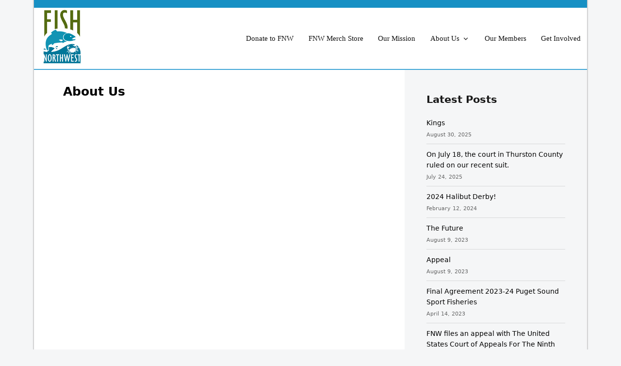

--- FILE ---
content_type: text/html; charset=UTF-8
request_url: https://fishnorthwest.org/about-us/
body_size: 10135
content:
<!doctype html>
<html lang="en-US">
<head>
	    <meta charset="UTF-8">
    <meta name="viewport" content="width=device-width, initial-scale=1, shrink-to-fit=no">
	<link rel="profile" href="http://gmpg.org/xfn/11">    
    <title>About Us &#8211; Fish Northwest</title>
<meta name='robots' content='max-image-preview:large' />
	<style>img:is([sizes="auto" i], [sizes^="auto," i]) { contain-intrinsic-size: 3000px 1500px }</style>
	<link rel='dns-prefetch' href='//fonts.googleapis.com' />
<link rel="alternate" type="application/rss+xml" title="Fish Northwest &raquo; Feed" href="https://fishnorthwest.org/feed/" />
<link rel="alternate" type="application/rss+xml" title="Fish Northwest &raquo; Comments Feed" href="https://fishnorthwest.org/comments/feed/" />
<script type="text/javascript">
/* <![CDATA[ */
window._wpemojiSettings = {"baseUrl":"https:\/\/s.w.org\/images\/core\/emoji\/16.0.1\/72x72\/","ext":".png","svgUrl":"https:\/\/s.w.org\/images\/core\/emoji\/16.0.1\/svg\/","svgExt":".svg","source":{"concatemoji":"https:\/\/fishnorthwest.org\/wp-includes\/js\/wp-emoji-release.min.js?ver=6.8.3"}};
/*! This file is auto-generated */
!function(s,n){var o,i,e;function c(e){try{var t={supportTests:e,timestamp:(new Date).valueOf()};sessionStorage.setItem(o,JSON.stringify(t))}catch(e){}}function p(e,t,n){e.clearRect(0,0,e.canvas.width,e.canvas.height),e.fillText(t,0,0);var t=new Uint32Array(e.getImageData(0,0,e.canvas.width,e.canvas.height).data),a=(e.clearRect(0,0,e.canvas.width,e.canvas.height),e.fillText(n,0,0),new Uint32Array(e.getImageData(0,0,e.canvas.width,e.canvas.height).data));return t.every(function(e,t){return e===a[t]})}function u(e,t){e.clearRect(0,0,e.canvas.width,e.canvas.height),e.fillText(t,0,0);for(var n=e.getImageData(16,16,1,1),a=0;a<n.data.length;a++)if(0!==n.data[a])return!1;return!0}function f(e,t,n,a){switch(t){case"flag":return n(e,"\ud83c\udff3\ufe0f\u200d\u26a7\ufe0f","\ud83c\udff3\ufe0f\u200b\u26a7\ufe0f")?!1:!n(e,"\ud83c\udde8\ud83c\uddf6","\ud83c\udde8\u200b\ud83c\uddf6")&&!n(e,"\ud83c\udff4\udb40\udc67\udb40\udc62\udb40\udc65\udb40\udc6e\udb40\udc67\udb40\udc7f","\ud83c\udff4\u200b\udb40\udc67\u200b\udb40\udc62\u200b\udb40\udc65\u200b\udb40\udc6e\u200b\udb40\udc67\u200b\udb40\udc7f");case"emoji":return!a(e,"\ud83e\udedf")}return!1}function g(e,t,n,a){var r="undefined"!=typeof WorkerGlobalScope&&self instanceof WorkerGlobalScope?new OffscreenCanvas(300,150):s.createElement("canvas"),o=r.getContext("2d",{willReadFrequently:!0}),i=(o.textBaseline="top",o.font="600 32px Arial",{});return e.forEach(function(e){i[e]=t(o,e,n,a)}),i}function t(e){var t=s.createElement("script");t.src=e,t.defer=!0,s.head.appendChild(t)}"undefined"!=typeof Promise&&(o="wpEmojiSettingsSupports",i=["flag","emoji"],n.supports={everything:!0,everythingExceptFlag:!0},e=new Promise(function(e){s.addEventListener("DOMContentLoaded",e,{once:!0})}),new Promise(function(t){var n=function(){try{var e=JSON.parse(sessionStorage.getItem(o));if("object"==typeof e&&"number"==typeof e.timestamp&&(new Date).valueOf()<e.timestamp+604800&&"object"==typeof e.supportTests)return e.supportTests}catch(e){}return null}();if(!n){if("undefined"!=typeof Worker&&"undefined"!=typeof OffscreenCanvas&&"undefined"!=typeof URL&&URL.createObjectURL&&"undefined"!=typeof Blob)try{var e="postMessage("+g.toString()+"("+[JSON.stringify(i),f.toString(),p.toString(),u.toString()].join(",")+"));",a=new Blob([e],{type:"text/javascript"}),r=new Worker(URL.createObjectURL(a),{name:"wpTestEmojiSupports"});return void(r.onmessage=function(e){c(n=e.data),r.terminate(),t(n)})}catch(e){}c(n=g(i,f,p,u))}t(n)}).then(function(e){for(var t in e)n.supports[t]=e[t],n.supports.everything=n.supports.everything&&n.supports[t],"flag"!==t&&(n.supports.everythingExceptFlag=n.supports.everythingExceptFlag&&n.supports[t]);n.supports.everythingExceptFlag=n.supports.everythingExceptFlag&&!n.supports.flag,n.DOMReady=!1,n.readyCallback=function(){n.DOMReady=!0}}).then(function(){return e}).then(function(){var e;n.supports.everything||(n.readyCallback(),(e=n.source||{}).concatemoji?t(e.concatemoji):e.wpemoji&&e.twemoji&&(t(e.twemoji),t(e.wpemoji)))}))}((window,document),window._wpemojiSettings);
/* ]]> */
</script>
<style id='wp-emoji-styles-inline-css' type='text/css'>

	img.wp-smiley, img.emoji {
		display: inline !important;
		border: none !important;
		box-shadow: none !important;
		height: 1em !important;
		width: 1em !important;
		margin: 0 0.07em !important;
		vertical-align: -0.1em !important;
		background: none !important;
		padding: 0 !important;
	}
</style>
<style id='classic-theme-styles-inline-css' type='text/css'>
/*! This file is auto-generated */
.wp-block-button__link{color:#fff;background-color:#32373c;border-radius:9999px;box-shadow:none;text-decoration:none;padding:calc(.667em + 2px) calc(1.333em + 2px);font-size:1.125em}.wp-block-file__button{background:#32373c;color:#fff;text-decoration:none}
</style>
<style id='global-styles-inline-css' type='text/css'>
:root{--wp--preset--aspect-ratio--square: 1;--wp--preset--aspect-ratio--4-3: 4/3;--wp--preset--aspect-ratio--3-4: 3/4;--wp--preset--aspect-ratio--3-2: 3/2;--wp--preset--aspect-ratio--2-3: 2/3;--wp--preset--aspect-ratio--16-9: 16/9;--wp--preset--aspect-ratio--9-16: 9/16;--wp--preset--color--black: #000000;--wp--preset--color--cyan-bluish-gray: #abb8c3;--wp--preset--color--white: #ffffff;--wp--preset--color--pale-pink: #f78da7;--wp--preset--color--vivid-red: #cf2e2e;--wp--preset--color--luminous-vivid-orange: #ff6900;--wp--preset--color--luminous-vivid-amber: #fcb900;--wp--preset--color--light-green-cyan: #7bdcb5;--wp--preset--color--vivid-green-cyan: #00d084;--wp--preset--color--pale-cyan-blue: #8ed1fc;--wp--preset--color--vivid-cyan-blue: #0693e3;--wp--preset--color--vivid-purple: #9b51e0;--wp--preset--gradient--vivid-cyan-blue-to-vivid-purple: linear-gradient(135deg,rgba(6,147,227,1) 0%,rgb(155,81,224) 100%);--wp--preset--gradient--light-green-cyan-to-vivid-green-cyan: linear-gradient(135deg,rgb(122,220,180) 0%,rgb(0,208,130) 100%);--wp--preset--gradient--luminous-vivid-amber-to-luminous-vivid-orange: linear-gradient(135deg,rgba(252,185,0,1) 0%,rgba(255,105,0,1) 100%);--wp--preset--gradient--luminous-vivid-orange-to-vivid-red: linear-gradient(135deg,rgba(255,105,0,1) 0%,rgb(207,46,46) 100%);--wp--preset--gradient--very-light-gray-to-cyan-bluish-gray: linear-gradient(135deg,rgb(238,238,238) 0%,rgb(169,184,195) 100%);--wp--preset--gradient--cool-to-warm-spectrum: linear-gradient(135deg,rgb(74,234,220) 0%,rgb(151,120,209) 20%,rgb(207,42,186) 40%,rgb(238,44,130) 60%,rgb(251,105,98) 80%,rgb(254,248,76) 100%);--wp--preset--gradient--blush-light-purple: linear-gradient(135deg,rgb(255,206,236) 0%,rgb(152,150,240) 100%);--wp--preset--gradient--blush-bordeaux: linear-gradient(135deg,rgb(254,205,165) 0%,rgb(254,45,45) 50%,rgb(107,0,62) 100%);--wp--preset--gradient--luminous-dusk: linear-gradient(135deg,rgb(255,203,112) 0%,rgb(199,81,192) 50%,rgb(65,88,208) 100%);--wp--preset--gradient--pale-ocean: linear-gradient(135deg,rgb(255,245,203) 0%,rgb(182,227,212) 50%,rgb(51,167,181) 100%);--wp--preset--gradient--electric-grass: linear-gradient(135deg,rgb(202,248,128) 0%,rgb(113,206,126) 100%);--wp--preset--gradient--midnight: linear-gradient(135deg,rgb(2,3,129) 0%,rgb(40,116,252) 100%);--wp--preset--font-size--small: 13px;--wp--preset--font-size--medium: 20px;--wp--preset--font-size--large: 36px;--wp--preset--font-size--x-large: 42px;--wp--preset--spacing--20: 0.44rem;--wp--preset--spacing--30: 0.67rem;--wp--preset--spacing--40: 1rem;--wp--preset--spacing--50: 1.5rem;--wp--preset--spacing--60: 2.25rem;--wp--preset--spacing--70: 3.38rem;--wp--preset--spacing--80: 5.06rem;--wp--preset--shadow--natural: 6px 6px 9px rgba(0, 0, 0, 0.2);--wp--preset--shadow--deep: 12px 12px 50px rgba(0, 0, 0, 0.4);--wp--preset--shadow--sharp: 6px 6px 0px rgba(0, 0, 0, 0.2);--wp--preset--shadow--outlined: 6px 6px 0px -3px rgba(255, 255, 255, 1), 6px 6px rgba(0, 0, 0, 1);--wp--preset--shadow--crisp: 6px 6px 0px rgba(0, 0, 0, 1);}:where(.is-layout-flex){gap: 0.5em;}:where(.is-layout-grid){gap: 0.5em;}body .is-layout-flex{display: flex;}.is-layout-flex{flex-wrap: wrap;align-items: center;}.is-layout-flex > :is(*, div){margin: 0;}body .is-layout-grid{display: grid;}.is-layout-grid > :is(*, div){margin: 0;}:where(.wp-block-columns.is-layout-flex){gap: 2em;}:where(.wp-block-columns.is-layout-grid){gap: 2em;}:where(.wp-block-post-template.is-layout-flex){gap: 1.25em;}:where(.wp-block-post-template.is-layout-grid){gap: 1.25em;}.has-black-color{color: var(--wp--preset--color--black) !important;}.has-cyan-bluish-gray-color{color: var(--wp--preset--color--cyan-bluish-gray) !important;}.has-white-color{color: var(--wp--preset--color--white) !important;}.has-pale-pink-color{color: var(--wp--preset--color--pale-pink) !important;}.has-vivid-red-color{color: var(--wp--preset--color--vivid-red) !important;}.has-luminous-vivid-orange-color{color: var(--wp--preset--color--luminous-vivid-orange) !important;}.has-luminous-vivid-amber-color{color: var(--wp--preset--color--luminous-vivid-amber) !important;}.has-light-green-cyan-color{color: var(--wp--preset--color--light-green-cyan) !important;}.has-vivid-green-cyan-color{color: var(--wp--preset--color--vivid-green-cyan) !important;}.has-pale-cyan-blue-color{color: var(--wp--preset--color--pale-cyan-blue) !important;}.has-vivid-cyan-blue-color{color: var(--wp--preset--color--vivid-cyan-blue) !important;}.has-vivid-purple-color{color: var(--wp--preset--color--vivid-purple) !important;}.has-black-background-color{background-color: var(--wp--preset--color--black) !important;}.has-cyan-bluish-gray-background-color{background-color: var(--wp--preset--color--cyan-bluish-gray) !important;}.has-white-background-color{background-color: var(--wp--preset--color--white) !important;}.has-pale-pink-background-color{background-color: var(--wp--preset--color--pale-pink) !important;}.has-vivid-red-background-color{background-color: var(--wp--preset--color--vivid-red) !important;}.has-luminous-vivid-orange-background-color{background-color: var(--wp--preset--color--luminous-vivid-orange) !important;}.has-luminous-vivid-amber-background-color{background-color: var(--wp--preset--color--luminous-vivid-amber) !important;}.has-light-green-cyan-background-color{background-color: var(--wp--preset--color--light-green-cyan) !important;}.has-vivid-green-cyan-background-color{background-color: var(--wp--preset--color--vivid-green-cyan) !important;}.has-pale-cyan-blue-background-color{background-color: var(--wp--preset--color--pale-cyan-blue) !important;}.has-vivid-cyan-blue-background-color{background-color: var(--wp--preset--color--vivid-cyan-blue) !important;}.has-vivid-purple-background-color{background-color: var(--wp--preset--color--vivid-purple) !important;}.has-black-border-color{border-color: var(--wp--preset--color--black) !important;}.has-cyan-bluish-gray-border-color{border-color: var(--wp--preset--color--cyan-bluish-gray) !important;}.has-white-border-color{border-color: var(--wp--preset--color--white) !important;}.has-pale-pink-border-color{border-color: var(--wp--preset--color--pale-pink) !important;}.has-vivid-red-border-color{border-color: var(--wp--preset--color--vivid-red) !important;}.has-luminous-vivid-orange-border-color{border-color: var(--wp--preset--color--luminous-vivid-orange) !important;}.has-luminous-vivid-amber-border-color{border-color: var(--wp--preset--color--luminous-vivid-amber) !important;}.has-light-green-cyan-border-color{border-color: var(--wp--preset--color--light-green-cyan) !important;}.has-vivid-green-cyan-border-color{border-color: var(--wp--preset--color--vivid-green-cyan) !important;}.has-pale-cyan-blue-border-color{border-color: var(--wp--preset--color--pale-cyan-blue) !important;}.has-vivid-cyan-blue-border-color{border-color: var(--wp--preset--color--vivid-cyan-blue) !important;}.has-vivid-purple-border-color{border-color: var(--wp--preset--color--vivid-purple) !important;}.has-vivid-cyan-blue-to-vivid-purple-gradient-background{background: var(--wp--preset--gradient--vivid-cyan-blue-to-vivid-purple) !important;}.has-light-green-cyan-to-vivid-green-cyan-gradient-background{background: var(--wp--preset--gradient--light-green-cyan-to-vivid-green-cyan) !important;}.has-luminous-vivid-amber-to-luminous-vivid-orange-gradient-background{background: var(--wp--preset--gradient--luminous-vivid-amber-to-luminous-vivid-orange) !important;}.has-luminous-vivid-orange-to-vivid-red-gradient-background{background: var(--wp--preset--gradient--luminous-vivid-orange-to-vivid-red) !important;}.has-very-light-gray-to-cyan-bluish-gray-gradient-background{background: var(--wp--preset--gradient--very-light-gray-to-cyan-bluish-gray) !important;}.has-cool-to-warm-spectrum-gradient-background{background: var(--wp--preset--gradient--cool-to-warm-spectrum) !important;}.has-blush-light-purple-gradient-background{background: var(--wp--preset--gradient--blush-light-purple) !important;}.has-blush-bordeaux-gradient-background{background: var(--wp--preset--gradient--blush-bordeaux) !important;}.has-luminous-dusk-gradient-background{background: var(--wp--preset--gradient--luminous-dusk) !important;}.has-pale-ocean-gradient-background{background: var(--wp--preset--gradient--pale-ocean) !important;}.has-electric-grass-gradient-background{background: var(--wp--preset--gradient--electric-grass) !important;}.has-midnight-gradient-background{background: var(--wp--preset--gradient--midnight) !important;}.has-small-font-size{font-size: var(--wp--preset--font-size--small) !important;}.has-medium-font-size{font-size: var(--wp--preset--font-size--medium) !important;}.has-large-font-size{font-size: var(--wp--preset--font-size--large) !important;}.has-x-large-font-size{font-size: var(--wp--preset--font-size--x-large) !important;}
:where(.wp-block-post-template.is-layout-flex){gap: 1.25em;}:where(.wp-block-post-template.is-layout-grid){gap: 1.25em;}
:where(.wp-block-columns.is-layout-flex){gap: 2em;}:where(.wp-block-columns.is-layout-grid){gap: 2em;}
:root :where(.wp-block-pullquote){font-size: 1.5em;line-height: 1.6;}
</style>
<link rel='stylesheet' id='wp-components-css' href='https://fishnorthwest.org/wp-includes/css/dist/components/style.min.css?ver=6.8.3' type='text/css' media='all' />
<link rel='stylesheet' id='godaddy-styles-css' href='https://fishnorthwest.org/wp-content/mu-plugins/vendor/wpex/godaddy-launch/includes/Dependencies/GoDaddy/Styles/build/latest.css?ver=2.0.2' type='text/css' media='all' />
<link rel='stylesheet' id='munk-grid-css' href='https://fishnorthwest.org/wp-content/themes/munk/assets/css/grid-min.css?ver=2.0.7' type='text/css' media='all' />
<link rel='stylesheet' id='munk-theme-css' href='https://fishnorthwest.org/wp-content/themes/munk/assets/css/theme.css?ver=2.0.7' type='text/css' media='all' />
<link rel='stylesheet' id='munk-style-css' href='https://fishnorthwest.org/wp-content/themes/munk/style.css?ver=2.0.7' type='text/css' media='all' />
<style id='munk-style-inline-css' type='text/css'>
.site-header .site-branding .custom-logo{max-width: 51%;}.site-header .site-branding h1, .site-header .site-branding h1 a{font-family:Aleo;font-weight:regular;font-size:22px;line-height:1.6;text-transform:none;text-align:400;}@media (min-width: 480px) and (max-width: 1023px) {.site-header .site-branding h1, .site-header .site-branding h1 a{font-size:22px;line-height:1.6;text-transform:none;text-align:400;}}@media (min-width: 120px) and (max-width: 479px) {.site-header .site-branding h1, .site-header .site-branding h1 a{font-size:22px;line-height:1.6;text-transform:none;text-align:400;}}.site-header .site-branding, .site-header .site-branding p{font-family:Mada;font-weight:regular;font-size:12px;line-height:1.6;text-transform:none;text-align:400;}@media (min-width: 480px) and (max-width: 1023px) {.site-header .site-branding, .site-header .site-branding p{font-size:12px;line-height:1.6;text-transform:none;text-align:400;}}@media (min-width: 120px) and (max-width: 479px) {.site-header .site-branding, .site-header .site-branding p{font-size:12px;line-height:1.6;text-transform:none;text-align:400;}}
.munk-header .navbar .navbar-nav .menu-item, .munk-header .navbar a, .munk-header .navbar .navbar-nav .menu-item, .munk-header .navbar a, .navbar ul li a{font-family:IBM Plex Sans;font-weight:regular;font-size:15px;line-height:1.6;text-transform:none;text-align:400;}@media (min-width: 480px) and (max-width: 1023px) {.munk-header .navbar .navbar-nav .menu-item, .munk-header .navbar a, .munk-header .navbar .navbar-nav .menu-item, .munk-header .navbar a, .navbar ul li a{font-size:15px;line-height:1.6;text-transform:none;text-align:400;}}@media (min-width: 120px) and (max-width: 479px) {.munk-header .navbar .navbar-nav .menu-item, .munk-header .navbar a, .munk-header .navbar .navbar-nav .menu-item, .munk-header .navbar a, .navbar ul li a{font-size:15px;line-height:1.6;text-transform:none;text-align:400;}}.munk-header .navbar ul ul,.munk-header .navbar ul ul ul,.munk-header .navbar ul ul li a, .munk-header .navbar ul:not(.sub-menu) li.menu-item-has-children:hover > a{background-color:#292e37;}.munk-header .navbar ul ul li a, .munk-header .navbar ul ul ul li a,.munk-header .navbar ul li.menu-item-has-children:hover a{color:#ffffff;}.munk-header .navbar ul ul li a:hover, .munk-header .navbar ul ul ul li a:hover, .munk-header .navbar ul li.menu-item-has-children:hover a:hover{color:#ffffff;}
.header-above, .header-above a, .header-above ul.mt-header-ed-menu li a{font-family:IBM Plex Sans;font-weight:regular;font-size:14px;line-height:1;text-transform:none;text-align:400;}@media (min-width: 480px) and (max-width: 1023px) {.header-above, .header-above a, .header-above ul.mt-header-ed-menu li a{font-size:14px;line-height:1;text-transform:none;text-align:400;}}@media (min-width: 120px) and (max-width: 479px) {.header-above, .header-above a, .header-above ul.mt-header-ed-menu li a{font-size:14px;line-height:1;text-transform:none;text-align:400;}}.header-above{background-color:#1790c4;}.header-above{color:#101010;}.header-above a, .header-above ul.mt-header-ed-menu li a{color:#101010;}.header-above a:hover, .header-above ul.mt-header-ed-menu li a:hover{color:#0161bd;}
.header-below, .header-below a, .header-below ul.mt-header-ed-menu li a{font-family:inherit;font-weight:400;font-size:20px;line-height:1;text-transform:none;text-align:left;}@media (min-width: 480px) and (max-width: 1023px) {.header-below, .header-below a, .header-below ul.mt-header-ed-menu li a{font-size:20px;line-height:1;text-transform:none;text-align:left;}}@media (min-width: 120px) and (max-width: 479px) {.header-below, .header-below a, .header-below ul.mt-header-ed-menu li a{font-size:20px;line-height:1;text-transform:none;text-align:left;}}.header-below{background-color:rgba(0,176,204,0.25);}.header-below{color:#101010;}.header-below a, .header-below ul.mt-header-ed-menu li a{color:#101010;}.header-below a:hover, .header-below ul.mt-header-ed-menu li a:hover{color:#0161bd;}
.header-layout-one .munk-header .desktop-header, .header-layout-two .layout-two-header .desktop-header, .munk-header.layout-three .desktop-header, .munk-header.layout-four .desktop-header, .munk-header.layout-five .desktop-header, .munk-header.layout-six .desktop-header, .munk-header.layout-seven .desktop-header, .munk-header.layout-eight .desktop-header, .munk-header .mobile-header{padding-top:0;padding-bottom:0;}@media (min-width: 480px) and (max-width: 1023px) {.header-layout-one .munk-header .desktop-header, .header-layout-two .layout-two-header .desktop-header, .munk-header.layout-three .desktop-header, .munk-header.layout-four .desktop-header, .munk-header.layout-five .desktop-header, .munk-header.layout-six .desktop-header, .munk-header.layout-seven .desktop-header, .munk-header.layout-eight .desktop-header, .munk-header .mobile-header{padding-top:0;padding-bottom:0;}}@media (min-width: 120px) and (max-width: 479px) {.header-layout-one .munk-header .desktop-header, .header-layout-two .layout-two-header .desktop-header, .munk-header.layout-three .desktop-header, .munk-header.layout-four .desktop-header, .munk-header.layout-five .desktop-header, .munk-header.layout-six .desktop-header, .munk-header.layout-seven .desktop-header, .munk-header.layout-eight .desktop-header, .munk-header .mobile-header{padding-top:0;padding-bottom:0;}}.munk-header .desktop-header{border-bottom-width: 2px;}.munk-header .desktop-header{border-bottom-color: #41a7d6;}.site-header, .munk-header-items .header-item.wc-header-cart .widget_shopping_cart, .munk-header-search-form{background-color:#ffffff;}.site-header, .site-header .site-branding p, .munk-header-items .munk-header-elements .header-item.header-contact li *{color:#101010;}.site-header .site-branding h1 a, .munk-header-items .munk-header-elements .header-item.header-contact li a, .munk-header-items .header-item.wc-header-cart .product_list_widget li a{color:#101010;}.site-header .site-branding h1 a:hover, .munk-header-items .munk-header-elements .header-item.header-contact li a:hover, .munk-header-items .header-item.wc-header-cart .product_list_widget li a:hover{color:#101010;}
.munk-header .mobile-header, .munk-header .mobile-header .munk-header-search-form{background-color:#ffffff;}.munk-header .mobile-header .site-title, .munk-header .mobile-header .site-title a, .munk-header .mobile-header .site-description, .munk-header .mobile-header *, .munk-header .mobile-header a, .munk-header .mobile-header p .munk-header .mobile-header ul li a{color:#101010;}.munk-header .mobile-header{border-bottom-color:#d4dadf;}.munk-header .mobile-header .navbar, .munk-header .mobile-header .navbar ul, .munk-header .mobile-header .navbar ul li, .munk-header .mobile-header .navbar ul li a{background-color:#ffffff;}.munk-header .mobile-header .navbar ul li a{color:#101010;}.munk-header .mobile-header .navbar ul li a{border-bottom-color:#ececec;}
.site-footer .site-info{background-color:rgba(255,255,255,0);}.site-footer .site-info, .site-footer .site-info p{color:#afb7c5;}.site-footer .site-info a,  .site-footer .site-info a:hover,  .site-footer .site-info a:active{color:#000000;}.site-footer .site-info,.site-footer .site-info, .site-footer .site-info p, .site-footer .site-info a,  .site-footer .site-info a:hover,  .site-footer .site-info a:active{font-family:IBM Plex Sans;font-weight:regular;font-size:14px;line-height:.4;text-transform:none;text-align:400;}@media (min-width: 480px) and (max-width: 1023px) {.site-footer .site-info,.site-footer .site-info, .site-footer .site-info p, .site-footer .site-info a,  .site-footer .site-info a:hover,  .site-footer .site-info a:active{font-size:14px;line-height:.4;text-transform:none;text-align:400;}}@media (min-width: 120px) and (max-width: 479px) {.site-footer .site-info,.site-footer .site-info, .site-footer .site-info p, .site-footer .site-info a,  .site-footer .site-info a:hover,  .site-footer .site-info a:active{font-size:14px;line-height:.4;text-transform:none;text-align:400;}}
.site-footer{background-color:rgba(95,96,36,0.06);}.site-footer .footer-t .widget-title{color:#c5ccd8;}.site-footer .footer-t, .site-footer .footer-t .widget, .site-footer .footer-t .widget p, .site-footer .footer-t ul li, .site-footer .widget.widget_calendar table td{color:#c5ccd8;}.site-footer .footer-t .widget a, .site-footer .footer-t .widget ul li a{color:#c5ccd8;}.site-footer .footer-t .widget a:hover, .site-footer .footer-t .widget ul li a:hover{color:#c5ccd8;}.site-footer .footer-t .widget-title{font-family:IBM Plex Sans;font-weight:regular;font-size:18px;line-height:1.6;text-transform:none;text-align:400;}@media (min-width: 480px) and (max-width: 1023px) {.site-footer .footer-t .widget-title{font-size:18px;line-height:1.6;text-transform:none;text-align:400;}}@media (min-width: 120px) and (max-width: 479px) {.site-footer .footer-t .widget-title{font-size:18px;line-height:1.6;text-transform:none;text-align:400;}}.site-footer, .site-footer .footer-t, .site-footer .footer-t .widget, .site-footer .footer-t .widget p, .site-footer .footer-t ul li, .site-footer .widget.widget_calendar table td, .site-footer .footer-t .widget a, .site-footer .footer-t .widget ul li a, .site-footer .footer-t .widget a:hover, .site-footer .footer-t .widget ul li a:hover{font-family:IBM Plex Sans;font-weight:regular;font-size:15px;line-height:1.6;text-transform:none;text-align:400;}@media (min-width: 480px) and (max-width: 1023px) {.site-footer, .site-footer .footer-t, .site-footer .footer-t .widget, .site-footer .footer-t .widget p, .site-footer .footer-t ul li, .site-footer .widget.widget_calendar table td, .site-footer .footer-t .widget a, .site-footer .footer-t .widget ul li a, .site-footer .footer-t .widget a:hover, .site-footer .footer-t .widget ul li a:hover{font-size:15px;line-height:1.6;text-transform:none;text-align:400;}}@media (min-width: 120px) and (max-width: 479px) {.site-footer, .site-footer .footer-t, .site-footer .footer-t .widget, .site-footer .footer-t .widget p, .site-footer .footer-t ul li, .site-footer .widget.widget_calendar table td, .site-footer .footer-t .widget a, .site-footer .footer-t .widget ul li a, .site-footer .footer-t .widget a:hover, .site-footer .footer-t .widget ul li a:hover{font-size:15px;line-height:1.6;text-transform:none;text-align:400;}}
</style>
<link rel='stylesheet' id='munk-google-fonts-css' href='//fonts.googleapis.com/css?family=Aleo%3Aregular%7CMada%3Aregular%7CIBM+Plex+Sans%3Aregular%7C%7CIBM+Plex+Sans%3Aregular%7CIBM+Plex+Sans%3Aregular%7CIBM+Plex+Sans%3Aregular%7CIBM+Plex+Sans%3Aregular&#038;ver=6.8.3' type='text/css' media='all' />
<link rel='stylesheet' id='wp-block-library-css' href='https://fishnorthwest.org/wp-includes/css/dist/block-library/style.min.css?ver=6.8.3' type='text/css' media='all' />
<style id='wp-block-library-theme-inline-css' type='text/css'>
.wp-block-audio :where(figcaption){color:#555;font-size:13px;text-align:center}.is-dark-theme .wp-block-audio :where(figcaption){color:#ffffffa6}.wp-block-audio{margin:0 0 1em}.wp-block-code{border:1px solid #ccc;border-radius:4px;font-family:Menlo,Consolas,monaco,monospace;padding:.8em 1em}.wp-block-embed :where(figcaption){color:#555;font-size:13px;text-align:center}.is-dark-theme .wp-block-embed :where(figcaption){color:#ffffffa6}.wp-block-embed{margin:0 0 1em}.blocks-gallery-caption{color:#555;font-size:13px;text-align:center}.is-dark-theme .blocks-gallery-caption{color:#ffffffa6}:root :where(.wp-block-image figcaption){color:#555;font-size:13px;text-align:center}.is-dark-theme :root :where(.wp-block-image figcaption){color:#ffffffa6}.wp-block-image{margin:0 0 1em}.wp-block-pullquote{border-bottom:4px solid;border-top:4px solid;color:currentColor;margin-bottom:1.75em}.wp-block-pullquote cite,.wp-block-pullquote footer,.wp-block-pullquote__citation{color:currentColor;font-size:.8125em;font-style:normal;text-transform:uppercase}.wp-block-quote{border-left:.25em solid;margin:0 0 1.75em;padding-left:1em}.wp-block-quote cite,.wp-block-quote footer{color:currentColor;font-size:.8125em;font-style:normal;position:relative}.wp-block-quote:where(.has-text-align-right){border-left:none;border-right:.25em solid;padding-left:0;padding-right:1em}.wp-block-quote:where(.has-text-align-center){border:none;padding-left:0}.wp-block-quote.is-large,.wp-block-quote.is-style-large,.wp-block-quote:where(.is-style-plain){border:none}.wp-block-search .wp-block-search__label{font-weight:700}.wp-block-search__button{border:1px solid #ccc;padding:.375em .625em}:where(.wp-block-group.has-background){padding:1.25em 2.375em}.wp-block-separator.has-css-opacity{opacity:.4}.wp-block-separator{border:none;border-bottom:2px solid;margin-left:auto;margin-right:auto}.wp-block-separator.has-alpha-channel-opacity{opacity:1}.wp-block-separator:not(.is-style-wide):not(.is-style-dots){width:100px}.wp-block-separator.has-background:not(.is-style-dots){border-bottom:none;height:1px}.wp-block-separator.has-background:not(.is-style-wide):not(.is-style-dots){height:2px}.wp-block-table{margin:0 0 1em}.wp-block-table td,.wp-block-table th{word-break:normal}.wp-block-table :where(figcaption){color:#555;font-size:13px;text-align:center}.is-dark-theme .wp-block-table :where(figcaption){color:#ffffffa6}.wp-block-video :where(figcaption){color:#555;font-size:13px;text-align:center}.is-dark-theme .wp-block-video :where(figcaption){color:#ffffffa6}.wp-block-video{margin:0 0 1em}:root :where(.wp-block-template-part.has-background){margin-bottom:0;margin-top:0;padding:1.25em 2.375em}
</style>
<script type="text/javascript" src="https://fishnorthwest.org/wp-includes/js/jquery/jquery.min.js?ver=3.7.1" id="jquery-core-js"></script>
<script type="text/javascript" src="https://fishnorthwest.org/wp-includes/js/jquery/jquery-migrate.min.js?ver=3.4.1" id="jquery-migrate-js"></script>
<link rel="https://api.w.org/" href="https://fishnorthwest.org/wp-json/" /><link rel="alternate" title="JSON" type="application/json" href="https://fishnorthwest.org/wp-json/wp/v2/pages/49" /><link rel="EditURI" type="application/rsd+xml" title="RSD" href="https://fishnorthwest.org/xmlrpc.php?rsd" />
<link rel="canonical" href="https://fishnorthwest.org/about-us/" />
<link rel='shortlink' href='https://fishnorthwest.org/?p=49' />
		<!-- Custom Logo: hide header text -->
		<style id="custom-logo-css" type="text/css">
			.site-title, .site-description {
				position: absolute;
				clip-path: inset(50%);
			}
		</style>
		<link rel="alternate" title="oEmbed (JSON)" type="application/json+oembed" href="https://fishnorthwest.org/wp-json/oembed/1.0/embed?url=https%3A%2F%2Ffishnorthwest.org%2Fabout-us%2F" />
<link rel="alternate" title="oEmbed (XML)" type="text/xml+oembed" href="https://fishnorthwest.org/wp-json/oembed/1.0/embed?url=https%3A%2F%2Ffishnorthwest.org%2Fabout-us%2F&#038;format=xml" />
 			<style type='text/css' media='all' id="munk_customizer_css_output">   				
				.navbar ul li.menu-item-has-children > a:after {
					background-color: #101010				}							
				.navbar ul li.menu-item-has-children  ul li.menu-item-has-children ul li.menu-item-has-children a:after,
				.navbar ul li.menu-item-has-children  ul li.menu-item-has-children a:after {
					background-color: #ffffff				}				
				
				.navbar ul ul li {
					border-bottom-color: #23282f;
				}	
				.munk-header-items .munk-header-elements ul li svg,
				.munk-header-items .munk-header-elements a svg {
					fill:#101010;					
				}
				.munk-header-items .header-item.wc-header-cart .munk-wc-cart-count span.countnum {
					color:#101010;
					border-color: #101010;
				}
				.munk-header-items .header-item.wc-header-cart .widget_shopping_cart {
					background-color:#ffffff !important;
				}
				.munk-header-items .header-item.wc-header-cart .woocommerce-mini-cart__total,
				.munk-header-items .header-item.wc-header-cart .widget_shopping_cart .woocommerce-mini-cart__buttons {
					background-color: #f3f3f3;
				}
				.munk-header-items .header-item.wc-header-cart .widget_shopping_cart h2.widgettitle {
					border-color: #eeeeee;
				}		
				.munk-header-items .header-item.wc-header-cart .woocommerce-mini-cart__total {
					border-color: #eeeeee !important;
				}		
				.munk-header .munk-bottom-navbar {
					border-color: #f3f3f3 !important;
				}
				.munk-header-search-form .search-form .search-submit,
				.munk-header-search-form .search-form .search-field {
					border-color: #014e98 !important;
				}				
				.site-footer .footer-t .widget-area {
					padding-top: 50px;
					padding-bottom: 50px;
				}
				@media (min-width: 992px) {   
					body.right-sidebar #secondary.widget-area,
					body.left-sidebar #secondary.widget-area {
						flex: 33%;
						max-width: 33%;
					}
					body.right-sidebar #primary.content-area,
					body.left-sidebar #primary.content-area {
						flex: calc(100% - 33%);
						max-width: calc(100% - 33%);					
					}
				}
				@media (min-width: 120px) and (max-width: 479px) {    
					.navbar ul li {
						border-bottom-color: #d9d9d9;
					}				
				}
			</style>
			<link rel="icon" href="https://fishnorthwest.org/wp-content/uploads/2020/05/cropped-fnw_logo_235x235-32x32.png" sizes="32x32" />
<link rel="icon" href="https://fishnorthwest.org/wp-content/uploads/2020/05/cropped-fnw_logo_235x235-192x192.png" sizes="192x192" />
<link rel="apple-touch-icon" href="https://fishnorthwest.org/wp-content/uploads/2020/05/cropped-fnw_logo_235x235-180x180.png" />
<meta name="msapplication-TileImage" content="https://fishnorthwest.org/wp-content/uploads/2020/05/cropped-fnw_logo_235x235-270x270.png" />
		<style type="text/css" id="wp-custom-css">
			.tablepress-id-24 tbody td {
	background-color: #ffffff !important;
	color: #000000;
}

tr.d0 td {
	background-color: #ffffffff; color: black;
}



		</style>
		        
</head>
<body class="wp-singular page-template-default page page-id-49 page-parent wp-custom-logo wp-embed-responsive wp-theme-munk header-layout-one mt-content-padding-yes mt-container-boxed right-sidebar">
<div id="page" class="hfeed site">	
<a class="skip-link sr-only" href="#content">
Skip to content</a>
	
	
	<div class="mt-header-ed header-above">
		<div class="container">
		
			<div class="row">
			
				<div class="col-lg-6 col-xl-6 col-md-12 col-12 above-two-col">            
				
									
				</div>
				
									<div class="col-lg-6 col-xl-6 col-md-12 col-12 above-two-col second-col">
		
								
					</div>                        
							</div>
		
		</div>
	</div>
    
<header id="masthead" class="site-header munk-header layout-one mobile-layout-one " role="banner"><div class="desktop-header">	            
                <div class="container">
                    <div class="row d-flex align-items-center">                        
										<div class="site-branding">
					<a href="https://fishnorthwest.org/" class="custom-logo-link" rel="home"><img width="235" height="235" src="https://fishnorthwest.org/wp-content/uploads/2020/05/fnw_logo_235x235.png" class="custom-logo" alt="Fish Northwest" decoding="async" fetchpriority="high" srcset="https://fishnorthwest.org/wp-content/uploads/2020/05/fnw_logo_235x235.png 235w, https://fishnorthwest.org/wp-content/uploads/2020/05/fnw_logo_235x235-150x150.png 150w" sizes="(max-width: 235px) 100vw, 235px" /></a>					<h1 class="site-title text-center"><a href="https://fishnorthwest.org/" rel="home">Fish Northwest</a></h1>
											<p class="site-description text-center">Promoting fishing opportunity and conservation on behalf of Puget Sound recreational anglers</p>
								 </div> 			
															<nav class="navbar" role="navigation">
				  <ul id="menu-primary-menu" class="navbar-nav"><li id="menu-item-299" class="menu-item menu-item-type-post_type menu-item-object-page menu-item-299"><a href="https://fishnorthwest.org/donate/">Donate to FNW</a></li>
<li id="menu-item-1923" class="menu-item menu-item-type-custom menu-item-object-custom menu-item-1923"><a href="http://ashleysdesign.com/fnw">FNW Merch Store</a></li>
<li id="menu-item-57" class="menu-item menu-item-type-post_type menu-item-object-page menu-item-home menu-item-57"><a href="https://fishnorthwest.org/">Our Mission</a></li>
<li id="menu-item-59" class="menu-item menu-item-type-post_type menu-item-object-page current-menu-item page_item page-item-49 current_page_item menu-item-has-children menu-item-59"><a href="https://fishnorthwest.org/about-us/" aria-current="page">About Us</a>
<ul class="sub-menu">
	<li id="menu-item-108" class="menu-item menu-item-type-post_type menu-item-object-page menu-item-has-children menu-item-108"><a href="https://fishnorthwest.org/about-us/directors/">Board of Directors</a>
	<ul class="sub-menu">
		<li id="menu-item-704" class="menu-item menu-item-type-post_type menu-item-object-page menu-item-704"><a href="https://fishnorthwest.org/advisors/">Our Advisors</a></li>
		<li id="menu-item-694" class="menu-item menu-item-type-post_type menu-item-object-page menu-item-694"><a href="https://fishnorthwest.org/our-history/">Our History</a></li>
		<li id="menu-item-1098" class="menu-item menu-item-type-post_type menu-item-object-page menu-item-1098"><a href="https://fishnorthwest.org/salmon-fishing-can-continue-while-we-conserve-wild-salmon/">The Future</a></li>
		<li id="menu-item-156" class="menu-item menu-item-type-post_type menu-item-object-page menu-item-156"><a href="https://fishnorthwest.org/about-us-2/">Contact Us</a></li>
	</ul>
</li>
</ul>
</li>
<li id="menu-item-869" class="menu-item menu-item-type-post_type menu-item-object-page menu-item-869"><a href="https://fishnorthwest.org/members/">Our Members</a></li>
<li id="menu-item-540" class="menu-item menu-item-type-post_type menu-item-object-page menu-item-540"><a href="https://fishnorthwest.org/get-involved/">Get Involved</a></li>
</ul>                                                   
			</nav> 	
					                    </div>
				</div>
		</div><div class="mobile-header">    
			<div class="munk-header-items">
                <div class="container-fluid">
                    <div class="row">                        
										<div class="site-branding">
					<a href="https://fishnorthwest.org/" class="custom-logo-link" rel="home"><img width="235" height="235" src="https://fishnorthwest.org/wp-content/uploads/2020/05/fnw_logo_235x235.png" class="custom-logo" alt="Fish Northwest" decoding="async" srcset="https://fishnorthwest.org/wp-content/uploads/2020/05/fnw_logo_235x235.png 235w, https://fishnorthwest.org/wp-content/uploads/2020/05/fnw_logo_235x235-150x150.png 150w" sizes="(max-width: 235px) 100vw, 235px" /></a>					<h1 class="site-title text-center"><a href="https://fishnorthwest.org/" rel="home">Fish Northwest</a></h1>
											<p class="site-description text-center">Promoting fishing opportunity and conservation on behalf of Puget Sound recreational anglers</p>
								 </div> 			
																			<div id="munk-burger">
				<button class="navbar-toggler" type="button">
					<span class="navbar-toggler-icon"><svg width="16" height="11" viewBox="0 0 16 11" xmlns="http://www.w3.org/2000/svg"><rect width="16" height="1" /><rect y="5" width="16" height="1" /><rect y="10" width="16" height="1" /></svg></span>
				</button>     
			</div>
															
					</div>						
								<div class="munk-header-search-form">
				<form role="search" method="get" class="search-form" action="https://fishnorthwest.org/">
				<label>
					<span class="screen-reader-text">Search for:</span>
					<input type="search" class="search-field" placeholder="Search &hellip;" value="" name="s" />
				</label>
				<input type="submit" class="search-submit" value="Search" />
			</form>			</div>
																				
                </div>  			
			</div>			
				<div class="site-navigation"> 						
												<nav class="navbar" role="navigation">
				  <ul id="menu-primary-menu-1" class="navbar-nav"><li class="menu-item menu-item-type-post_type menu-item-object-page menu-item-299"><a href="https://fishnorthwest.org/donate/">Donate to FNW</a></li>
<li class="menu-item menu-item-type-custom menu-item-object-custom menu-item-1923"><a href="http://ashleysdesign.com/fnw">FNW Merch Store</a></li>
<li class="menu-item menu-item-type-post_type menu-item-object-page menu-item-home menu-item-57"><a href="https://fishnorthwest.org/">Our Mission</a></li>
<li class="menu-item menu-item-type-post_type menu-item-object-page current-menu-item page_item page-item-49 current_page_item menu-item-has-children menu-item-59"><a href="https://fishnorthwest.org/about-us/" aria-current="page">About Us</a>
<ul class="sub-menu">
	<li class="menu-item menu-item-type-post_type menu-item-object-page menu-item-has-children menu-item-108"><a href="https://fishnorthwest.org/about-us/directors/">Board of Directors</a>
	<ul class="sub-menu">
		<li class="menu-item menu-item-type-post_type menu-item-object-page menu-item-704"><a href="https://fishnorthwest.org/advisors/">Our Advisors</a></li>
		<li class="menu-item menu-item-type-post_type menu-item-object-page menu-item-694"><a href="https://fishnorthwest.org/our-history/">Our History</a></li>
		<li class="menu-item menu-item-type-post_type menu-item-object-page menu-item-1098"><a href="https://fishnorthwest.org/salmon-fishing-can-continue-while-we-conserve-wild-salmon/">The Future</a></li>
		<li class="menu-item menu-item-type-post_type menu-item-object-page menu-item-156"><a href="https://fishnorthwest.org/about-us-2/">Contact Us</a></li>
	</ul>
</li>
</ul>
</li>
<li class="menu-item menu-item-type-post_type menu-item-object-page menu-item-869"><a href="https://fishnorthwest.org/members/">Our Members</a></li>
<li class="menu-item menu-item-type-post_type menu-item-object-page menu-item-540"><a href="https://fishnorthwest.org/get-involved/">Get Involved</a></li>
</ul>                                                   
			</nav> 	
					                                                							
				</div>	
		</div></header><!-- #masthead -->			<div class="search-overlay"></div>
				   
    	<div id="content" class="site-content">
	     
	    <div class="container">
	        <div class="row">
            
                <div id="primary" class="content-area col-12 col-sm-12 col-md-12 col-lg-8 col-xl-8 order-xl-1 order-lg-1 order-md-2 order-2">
                    <main id="main" class="site-main">        

						                        
            
							                       
<article id="post-49" class="entry-card clearfix post-49 page type-page status-publish hentry">
	<h1 class="entry-title">About Us</h1>
		        
<div class="text-holder"><div class="entry-content"></div></div>	    
    
</article><!-- #post-49 -->                         
                        
                                                  
               						

                    </main><!-- #main -->
                </div><!-- #primary -->    
                
			 <div itemtype="https://schema.org/WPSideBar" itemscope="itemscope" id="secondary" class="widget-area col-12 col-sm-12 col-md-12 col-lg-4 col-xl-4  order-xl-2 order-lg-2 order-md-2 order-2" role="complementary">
	<div class="sidebar-main">

					
						
				
		<section id="recent-posts-2" class="widget widget_recent_entries">
		<h2 class="widget-title" itemprop="name">Latest Posts</h2>
		<ul>
											<li>
					<a href="https://fishnorthwest.org/2855-2/">Kings</a>
											<span class="post-date">August 30, 2025</span>
									</li>
											<li>
					<a href="https://fishnorthwest.org/on-july-18-the-court-in-thurston-county-ruled-on-our-recent-suit/">On July 18, the court in Thurston County ruled on our recent suit.</a>
											<span class="post-date">July 24, 2025</span>
									</li>
											<li>
					<a href="https://fishnorthwest.org/2024-halibut-derby/">2024 Halibut Derby!</a>
											<span class="post-date">February 12, 2024</span>
									</li>
											<li>
					<a href="https://fishnorthwest.org/the-future-2/">The Future</a>
											<span class="post-date">August 9, 2023</span>
									</li>
											<li>
					<a href="https://fishnorthwest.org/appeal/">Appeal</a>
											<span class="post-date">August 9, 2023</span>
									</li>
											<li>
					<a href="https://fishnorthwest.org/final-agreement-2023-24-puget-sound-sport-fisheries/">Final Agreement 2023-24 Puget Sound Sport Fisheries</a>
											<span class="post-date">April 14, 2023</span>
									</li>
											<li>
					<a href="https://fishnorthwest.org/fnw-files-an-appeal-with-the-united-states-court-of-appeals-for-the-ninth-circuit/">FNW files an appeal with The United States Court of Appeals For The Ninth Circuit.</a>
											<span class="post-date">November 12, 2022</span>
									</li>
											<li>
					<a href="https://fishnorthwest.org/psa-chapter-donates-2200-to-fnw/">PSA Chapter donates $2200 to FNW</a>
											<span class="post-date">October 27, 2022</span>
									</li>
											<li>
					<a href="https://fishnorthwest.org/judge-fails-to-force-the-wdfw-and-the-treaty-tribes-to-follow-existing-law/">Judge fails to force the WDFW and the Treaty Tribes to follow existing law.</a>
											<span class="post-date">October 27, 2022</span>
									</li>
											<li>
					<a href="https://fishnorthwest.org/director-susewind-agreed-to-unequal-allocation-of-the-allowable-impacts-on-natural-origin-stillaguamish-chinook-and-this-was-the-primary-factor-limiting-recreational-fisheries-for-2022-23/">Director Susewind agreed to unequal allocation of the allowable impacts on natural-origin Stillaguamish chinook and this was the primary factor limiting recreational fisheries for 2022-23.</a>
											<span class="post-date">June 23, 2022</span>
									</li>
											<li>
					<a href="https://fishnorthwest.org/2022-halibut-derby-results/">2022 Halibut Derby Results</a>
											<span class="post-date">April 10, 2022</span>
									</li>
											<li>
					<a href="https://fishnorthwest.org/tribes-up-to-their-same-old-tricks-at-2022-nof/">Tribes up to their same old tricks at 2022 NOF</a>
											<span class="post-date">March 31, 2022</span>
									</li>
											<li>
					<a href="https://fishnorthwest.org/fnw-files-motion-for-summary-judgment/">FNW files motion for summary judgment</a>
											<span class="post-date">March 25, 2022</span>
									</li>
											<li>
					<a href="https://fishnorthwest.org/fnw-halibut-derby-4-8-9/">FNW Halibut Derby 4/8-9</a>
											<span class="post-date">February 14, 2022</span>
									</li>
											<li>
					<a href="https://fishnorthwest.org/2087-2/">More spin and deception by WDFW</a>
											<span class="post-date">February 1, 2022</span>
									</li>
											<li>
					<a href="https://fishnorthwest.org/fnw-v-nmfs-administrative-record-now-available/">FNW v. NMFS Administrative Record Now Available</a>
											<span class="post-date">January 29, 2022</span>
									</li>
											<li>
					<a href="https://fishnorthwest.org/wdfw-january-20th-psa-presentation/">WDFW January 20th PSA presentation</a>
											<span class="post-date">January 21, 2022</span>
									</li>
											<li>
					<a href="https://fishnorthwest.org/pro-cure-steps-up-in-a-big-way/">Pro-Cure steps up in a big way!</a>
											<span class="post-date">January 9, 2022</span>
									</li>
											<li>
					<a href="https://fishnorthwest.org/fish-people/">Fish People</a>
											<span class="post-date">December 2, 2021</span>
									</li>
											<li>
					<a href="https://fishnorthwest.org/major-milestone-reached-in-fish-northwest-lawsuit/">MAJOR MILESTONE REACHED IN FISH NORTHWEST LAWSUIT</a>
											<span class="post-date">November 24, 2021</span>
									</li>
					</ul>

		</section><section id="media_image-5" class="widget widget_media_image"><a href="https://fishnorthwest.org/donate/"><img class="image " src="https://www.paypalobjects.com/en_US/i/btn/btn_donateCC_LG.gif" alt="" width="147" height="47" decoding="async" loading="lazy" /></a></section><section id="media_image-3" class="widget widget_media_image"><a href="https://www.facebook.com/Fishnorthwest.org/"><img width="40" height="40" src="https://fishnorthwest.org/wp-content/uploads/2020/05/fb_logo-e1590126538699.png" class="image wp-image-402  attachment-80x80 size-80x80" alt="" style="max-width: 100%; height: auto;" decoding="async" loading="lazy" /></a></section>                
			                

		
	</div><!-- .sidebar-main -->
</div><!-- #secondary -->
        
                
			</div> <!-- .row -->   
		</div> <!-- .container -->
		             
    </div><!-- #content -->
	
			<footer id="colophon" class="site-footer" role="contentinfo">
															<div class="site-info"><div class="container"><div class="site-info"><div class="left-side">Copyright &copy; 2026 <a href="https://fishnorthwest.org/">Fish Northwest</a>.</div><div class="right-side"></div></div></div></div>					 
			</footer>
		<script type="speculationrules">
{"prefetch":[{"source":"document","where":{"and":[{"href_matches":"\/*"},{"not":{"href_matches":["\/wp-*.php","\/wp-admin\/*","\/wp-content\/uploads\/*","\/wp-content\/*","\/wp-content\/plugins\/*","\/wp-content\/themes\/munk\/*","\/*\\?(.+)"]}},{"not":{"selector_matches":"a[rel~=\"nofollow\"]"}},{"not":{"selector_matches":".no-prefetch, .no-prefetch a"}}]},"eagerness":"conservative"}]}
</script>
<script type="text/javascript" src="https://fishnorthwest.org/wp-content/plugins/coblocks/dist/js/coblocks-animation.js?ver=3.1.16" id="coblocks-animation-js"></script>
<script type="text/javascript" src="https://fishnorthwest.org/wp-content/plugins/coblocks/dist/js/vendors/tiny-swiper.js?ver=3.1.16" id="coblocks-tiny-swiper-js"></script>
<script type="text/javascript" id="coblocks-tinyswiper-initializer-js-extra">
/* <![CDATA[ */
var coblocksTinyswiper = {"carouselPrevButtonAriaLabel":"Previous","carouselNextButtonAriaLabel":"Next","sliderImageAriaLabel":"Image"};
/* ]]> */
</script>
<script type="text/javascript" src="https://fishnorthwest.org/wp-content/plugins/coblocks/dist/js/coblocks-tinyswiper-initializer.js?ver=3.1.16" id="coblocks-tinyswiper-initializer-js"></script>
<script type="text/javascript" id="munk-custom-js-extra">
/* <![CDATA[ */
var Munk_Data = {"header_layout":"layout-one","sticky_header":""};
/* ]]> */
</script>
<script type="text/javascript" src="https://fishnorthwest.org/wp-content/themes/munk/assets/js/munk.js?ver=2.0.7" id="munk-custom-js"></script>
</div> <!-- #page -->
</body>
</html>
